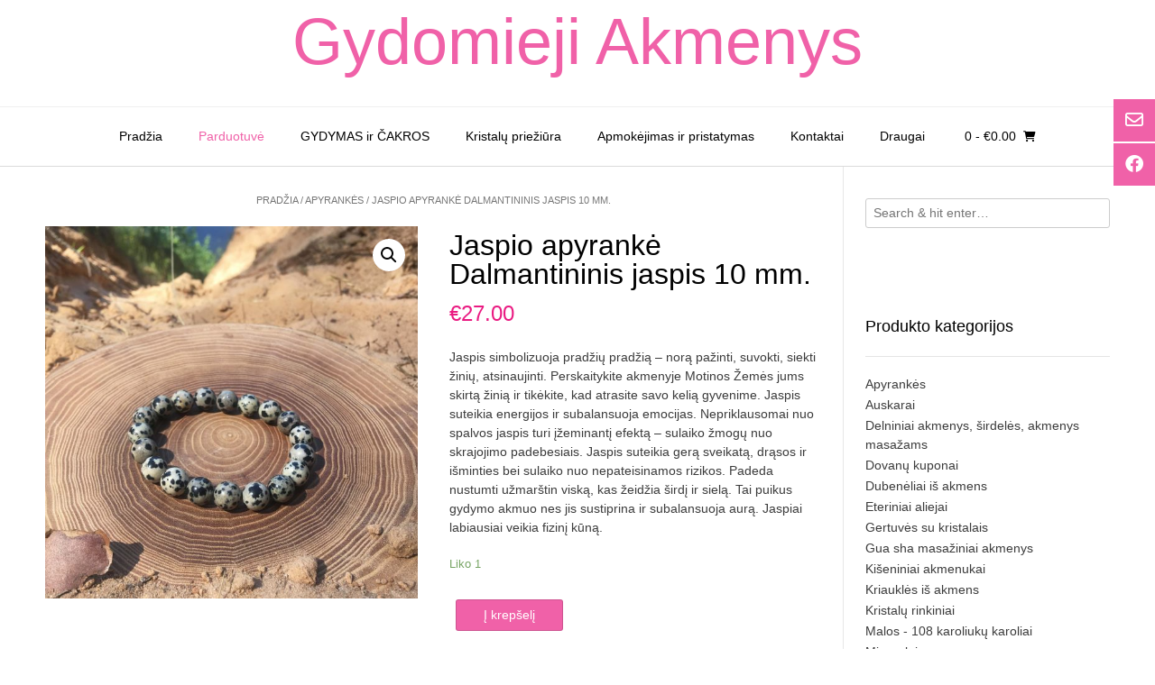

--- FILE ---
content_type: text/html; charset=UTF-8
request_url: https://www.gydomiejiakmenys.lt/produktas/dalmantino-jaspio-apyranke-10-mm/
body_size: 14550
content:
<!DOCTYPE html><!-- Vogue.ORG -->
<html lang="lt-LT">
<head>
<meta charset="UTF-8">
<meta name="viewport" content="width=device-width, initial-scale=1">
<link rel="profile" href="http://gmpg.org/xfn/11">
<meta name='robots' content='index, follow, max-image-preview:large, max-snippet:-1, max-video-preview:-1' />

	<!-- This site is optimized with the Yoast SEO plugin v20.3 - https://yoast.com/wordpress/plugins/seo/ -->
	<title>Jaspio apyrankė Dalmantininis jaspis 10 mm. - Gydomieji Akmenys</title>
	<link rel="canonical" href="https://www.gydomiejiakmenys.lt/produktas/dalmantino-jaspio-apyranke-10-mm/" />
	<meta property="og:locale" content="lt_LT" />
	<meta property="og:type" content="article" />
	<meta property="og:title" content="Jaspio apyrankė Dalmantininis jaspis 10 mm. - Gydomieji Akmenys" />
	<meta property="og:description" content="Jaspis simbolizuoja pradžių pradžią – norą pažinti, suvokti, siekti žinių, atsinaujinti. Perskaitykite akmenyje Motinos Žemės jums skirtą žinią ir tikėkite, kad atrasite savo kelią gyvenime. Jaspis suteikia energijos ir subalansuoja emocijas. Nepriklausomai nuo spalvos jaspis turi įžeminantį efektą – sulaiko žmogų nuo skrajojimo padebesiais. Jaspis suteikia gerą sveikatą, drąsos ir išminties bei sulaiko nuo nepateisinamos rizikos. Padeda nustumti užmarštin viską, kas žeidžia širdį ir sielą. Tai puikus gydymo akmuo nes jis sustiprina ir subalansuoja aurą. Jaspiai labiausiai veikia fizinį kūną." />
	<meta property="og:url" content="https://www.gydomiejiakmenys.lt/produktas/dalmantino-jaspio-apyranke-10-mm/" />
	<meta property="og:site_name" content="Gydomieji Akmenys" />
	<meta property="article:modified_time" content="2024-09-28T12:44:54+00:00" />
	<meta property="og:image" content="https://www.gydomiejiakmenys.lt/wp-content/uploads/2019/06/Dalmantino-jaspio-apyranke-10-mm.jpg" />
	<meta property="og:image:width" content="3024" />
	<meta property="og:image:height" content="3024" />
	<meta property="og:image:type" content="image/jpeg" />
	<meta name="twitter:card" content="summary_large_image" />
	<script type="application/ld+json" class="yoast-schema-graph">{"@context":"https://schema.org","@graph":[{"@type":"WebPage","@id":"https://www.gydomiejiakmenys.lt/produktas/dalmantino-jaspio-apyranke-10-mm/","url":"https://www.gydomiejiakmenys.lt/produktas/dalmantino-jaspio-apyranke-10-mm/","name":"Jaspio apyrankė Dalmantininis jaspis 10 mm. - Gydomieji Akmenys","isPartOf":{"@id":"https://www.gydomiejiakmenys.lt/#website"},"primaryImageOfPage":{"@id":"https://www.gydomiejiakmenys.lt/produktas/dalmantino-jaspio-apyranke-10-mm/#primaryimage"},"image":{"@id":"https://www.gydomiejiakmenys.lt/produktas/dalmantino-jaspio-apyranke-10-mm/#primaryimage"},"thumbnailUrl":"https://www.gydomiejiakmenys.lt/wp-content/uploads/2019/06/Dalmantino-jaspio-apyranke-10-mm.jpg","datePublished":"2019-06-22T16:43:03+00:00","dateModified":"2024-09-28T12:44:54+00:00","breadcrumb":{"@id":"https://www.gydomiejiakmenys.lt/produktas/dalmantino-jaspio-apyranke-10-mm/#breadcrumb"},"inLanguage":"lt-LT","potentialAction":[{"@type":"ReadAction","target":["https://www.gydomiejiakmenys.lt/produktas/dalmantino-jaspio-apyranke-10-mm/"]}]},{"@type":"ImageObject","inLanguage":"lt-LT","@id":"https://www.gydomiejiakmenys.lt/produktas/dalmantino-jaspio-apyranke-10-mm/#primaryimage","url":"https://www.gydomiejiakmenys.lt/wp-content/uploads/2019/06/Dalmantino-jaspio-apyranke-10-mm.jpg","contentUrl":"https://www.gydomiejiakmenys.lt/wp-content/uploads/2019/06/Dalmantino-jaspio-apyranke-10-mm.jpg","width":3024,"height":3024},{"@type":"BreadcrumbList","@id":"https://www.gydomiejiakmenys.lt/produktas/dalmantino-jaspio-apyranke-10-mm/#breadcrumb","itemListElement":[{"@type":"ListItem","position":1,"name":"Home","item":"https://www.gydomiejiakmenys.lt/"},{"@type":"ListItem","position":2,"name":"Parduotuvė","item":"https://www.gydomiejiakmenys.lt/parduotuve/"},{"@type":"ListItem","position":3,"name":"Jaspio apyrankė Dalmantininis jaspis 10 mm."}]},{"@type":"WebSite","@id":"https://www.gydomiejiakmenys.lt/#website","url":"https://www.gydomiejiakmenys.lt/","name":"Gydomieji Akmenys","description":"","potentialAction":[{"@type":"SearchAction","target":{"@type":"EntryPoint","urlTemplate":"https://www.gydomiejiakmenys.lt/?s={search_term_string}"},"query-input":"required name=search_term_string"}],"inLanguage":"lt-LT"}]}</script>
	<!-- / Yoast SEO plugin. -->


<link rel='dns-prefetch' href='//cdnjs.cloudflare.com' />
<link rel="alternate" type="application/rss+xml" title="Gydomieji Akmenys &raquo; Įrašų RSS srautas" href="https://www.gydomiejiakmenys.lt/feed/" />
<link rel="alternate" type="application/rss+xml" title="Gydomieji Akmenys &raquo; Komentarų RSS srautas" href="https://www.gydomiejiakmenys.lt/comments/feed/" />
<script type="text/javascript">
window._wpemojiSettings = {"baseUrl":"https:\/\/s.w.org\/images\/core\/emoji\/14.0.0\/72x72\/","ext":".png","svgUrl":"https:\/\/s.w.org\/images\/core\/emoji\/14.0.0\/svg\/","svgExt":".svg","source":{"concatemoji":"https:\/\/www.gydomiejiakmenys.lt\/wp-includes\/js\/wp-emoji-release.min.js?ver=6.1.1"}};
/*! This file is auto-generated */
!function(e,a,t){var n,r,o,i=a.createElement("canvas"),p=i.getContext&&i.getContext("2d");function s(e,t){var a=String.fromCharCode,e=(p.clearRect(0,0,i.width,i.height),p.fillText(a.apply(this,e),0,0),i.toDataURL());return p.clearRect(0,0,i.width,i.height),p.fillText(a.apply(this,t),0,0),e===i.toDataURL()}function c(e){var t=a.createElement("script");t.src=e,t.defer=t.type="text/javascript",a.getElementsByTagName("head")[0].appendChild(t)}for(o=Array("flag","emoji"),t.supports={everything:!0,everythingExceptFlag:!0},r=0;r<o.length;r++)t.supports[o[r]]=function(e){if(p&&p.fillText)switch(p.textBaseline="top",p.font="600 32px Arial",e){case"flag":return s([127987,65039,8205,9895,65039],[127987,65039,8203,9895,65039])?!1:!s([55356,56826,55356,56819],[55356,56826,8203,55356,56819])&&!s([55356,57332,56128,56423,56128,56418,56128,56421,56128,56430,56128,56423,56128,56447],[55356,57332,8203,56128,56423,8203,56128,56418,8203,56128,56421,8203,56128,56430,8203,56128,56423,8203,56128,56447]);case"emoji":return!s([129777,127995,8205,129778,127999],[129777,127995,8203,129778,127999])}return!1}(o[r]),t.supports.everything=t.supports.everything&&t.supports[o[r]],"flag"!==o[r]&&(t.supports.everythingExceptFlag=t.supports.everythingExceptFlag&&t.supports[o[r]]);t.supports.everythingExceptFlag=t.supports.everythingExceptFlag&&!t.supports.flag,t.DOMReady=!1,t.readyCallback=function(){t.DOMReady=!0},t.supports.everything||(n=function(){t.readyCallback()},a.addEventListener?(a.addEventListener("DOMContentLoaded",n,!1),e.addEventListener("load",n,!1)):(e.attachEvent("onload",n),a.attachEvent("onreadystatechange",function(){"complete"===a.readyState&&t.readyCallback()})),(e=t.source||{}).concatemoji?c(e.concatemoji):e.wpemoji&&e.twemoji&&(c(e.twemoji),c(e.wpemoji)))}(window,document,window._wpemojiSettings);
</script>
<style type="text/css">
img.wp-smiley,
img.emoji {
	display: inline !important;
	border: none !important;
	box-shadow: none !important;
	height: 1em !important;
	width: 1em !important;
	margin: 0 0.07em !important;
	vertical-align: -0.1em !important;
	background: none !important;
	padding: 0 !important;
}
</style>
	<link rel='stylesheet' id='wp-block-library-css' href='https://www.gydomiejiakmenys.lt/wp-includes/css/dist/block-library/style.min.css?ver=6.1.1' type='text/css' media='all' />
<link rel='stylesheet' id='wc-blocks-vendors-style-css' href='https://www.gydomiejiakmenys.lt/wp-content/plugins/woocommerce/packages/woocommerce-blocks/build/wc-blocks-vendors-style.css?ver=9.6.6' type='text/css' media='all' />
<link rel='stylesheet' id='wc-blocks-style-css' href='https://www.gydomiejiakmenys.lt/wp-content/plugins/woocommerce/packages/woocommerce-blocks/build/wc-blocks-style.css?ver=9.6.6' type='text/css' media='all' />
<link rel='stylesheet' id='classic-theme-styles-css' href='https://www.gydomiejiakmenys.lt/wp-includes/css/classic-themes.min.css?ver=1' type='text/css' media='all' />
<style id='global-styles-inline-css' type='text/css'>
body{--wp--preset--color--black: #000000;--wp--preset--color--cyan-bluish-gray: #abb8c3;--wp--preset--color--white: #ffffff;--wp--preset--color--pale-pink: #f78da7;--wp--preset--color--vivid-red: #cf2e2e;--wp--preset--color--luminous-vivid-orange: #ff6900;--wp--preset--color--luminous-vivid-amber: #fcb900;--wp--preset--color--light-green-cyan: #7bdcb5;--wp--preset--color--vivid-green-cyan: #00d084;--wp--preset--color--pale-cyan-blue: #8ed1fc;--wp--preset--color--vivid-cyan-blue: #0693e3;--wp--preset--color--vivid-purple: #9b51e0;--wp--preset--gradient--vivid-cyan-blue-to-vivid-purple: linear-gradient(135deg,rgba(6,147,227,1) 0%,rgb(155,81,224) 100%);--wp--preset--gradient--light-green-cyan-to-vivid-green-cyan: linear-gradient(135deg,rgb(122,220,180) 0%,rgb(0,208,130) 100%);--wp--preset--gradient--luminous-vivid-amber-to-luminous-vivid-orange: linear-gradient(135deg,rgba(252,185,0,1) 0%,rgba(255,105,0,1) 100%);--wp--preset--gradient--luminous-vivid-orange-to-vivid-red: linear-gradient(135deg,rgba(255,105,0,1) 0%,rgb(207,46,46) 100%);--wp--preset--gradient--very-light-gray-to-cyan-bluish-gray: linear-gradient(135deg,rgb(238,238,238) 0%,rgb(169,184,195) 100%);--wp--preset--gradient--cool-to-warm-spectrum: linear-gradient(135deg,rgb(74,234,220) 0%,rgb(151,120,209) 20%,rgb(207,42,186) 40%,rgb(238,44,130) 60%,rgb(251,105,98) 80%,rgb(254,248,76) 100%);--wp--preset--gradient--blush-light-purple: linear-gradient(135deg,rgb(255,206,236) 0%,rgb(152,150,240) 100%);--wp--preset--gradient--blush-bordeaux: linear-gradient(135deg,rgb(254,205,165) 0%,rgb(254,45,45) 50%,rgb(107,0,62) 100%);--wp--preset--gradient--luminous-dusk: linear-gradient(135deg,rgb(255,203,112) 0%,rgb(199,81,192) 50%,rgb(65,88,208) 100%);--wp--preset--gradient--pale-ocean: linear-gradient(135deg,rgb(255,245,203) 0%,rgb(182,227,212) 50%,rgb(51,167,181) 100%);--wp--preset--gradient--electric-grass: linear-gradient(135deg,rgb(202,248,128) 0%,rgb(113,206,126) 100%);--wp--preset--gradient--midnight: linear-gradient(135deg,rgb(2,3,129) 0%,rgb(40,116,252) 100%);--wp--preset--duotone--dark-grayscale: url('#wp-duotone-dark-grayscale');--wp--preset--duotone--grayscale: url('#wp-duotone-grayscale');--wp--preset--duotone--purple-yellow: url('#wp-duotone-purple-yellow');--wp--preset--duotone--blue-red: url('#wp-duotone-blue-red');--wp--preset--duotone--midnight: url('#wp-duotone-midnight');--wp--preset--duotone--magenta-yellow: url('#wp-duotone-magenta-yellow');--wp--preset--duotone--purple-green: url('#wp-duotone-purple-green');--wp--preset--duotone--blue-orange: url('#wp-duotone-blue-orange');--wp--preset--font-size--small: 13px;--wp--preset--font-size--medium: 20px;--wp--preset--font-size--large: 36px;--wp--preset--font-size--x-large: 42px;--wp--preset--spacing--20: 0.44rem;--wp--preset--spacing--30: 0.67rem;--wp--preset--spacing--40: 1rem;--wp--preset--spacing--50: 1.5rem;--wp--preset--spacing--60: 2.25rem;--wp--preset--spacing--70: 3.38rem;--wp--preset--spacing--80: 5.06rem;}:where(.is-layout-flex){gap: 0.5em;}body .is-layout-flow > .alignleft{float: left;margin-inline-start: 0;margin-inline-end: 2em;}body .is-layout-flow > .alignright{float: right;margin-inline-start: 2em;margin-inline-end: 0;}body .is-layout-flow > .aligncenter{margin-left: auto !important;margin-right: auto !important;}body .is-layout-constrained > .alignleft{float: left;margin-inline-start: 0;margin-inline-end: 2em;}body .is-layout-constrained > .alignright{float: right;margin-inline-start: 2em;margin-inline-end: 0;}body .is-layout-constrained > .aligncenter{margin-left: auto !important;margin-right: auto !important;}body .is-layout-constrained > :where(:not(.alignleft):not(.alignright):not(.alignfull)){max-width: var(--wp--style--global--content-size);margin-left: auto !important;margin-right: auto !important;}body .is-layout-constrained > .alignwide{max-width: var(--wp--style--global--wide-size);}body .is-layout-flex{display: flex;}body .is-layout-flex{flex-wrap: wrap;align-items: center;}body .is-layout-flex > *{margin: 0;}:where(.wp-block-columns.is-layout-flex){gap: 2em;}.has-black-color{color: var(--wp--preset--color--black) !important;}.has-cyan-bluish-gray-color{color: var(--wp--preset--color--cyan-bluish-gray) !important;}.has-white-color{color: var(--wp--preset--color--white) !important;}.has-pale-pink-color{color: var(--wp--preset--color--pale-pink) !important;}.has-vivid-red-color{color: var(--wp--preset--color--vivid-red) !important;}.has-luminous-vivid-orange-color{color: var(--wp--preset--color--luminous-vivid-orange) !important;}.has-luminous-vivid-amber-color{color: var(--wp--preset--color--luminous-vivid-amber) !important;}.has-light-green-cyan-color{color: var(--wp--preset--color--light-green-cyan) !important;}.has-vivid-green-cyan-color{color: var(--wp--preset--color--vivid-green-cyan) !important;}.has-pale-cyan-blue-color{color: var(--wp--preset--color--pale-cyan-blue) !important;}.has-vivid-cyan-blue-color{color: var(--wp--preset--color--vivid-cyan-blue) !important;}.has-vivid-purple-color{color: var(--wp--preset--color--vivid-purple) !important;}.has-black-background-color{background-color: var(--wp--preset--color--black) !important;}.has-cyan-bluish-gray-background-color{background-color: var(--wp--preset--color--cyan-bluish-gray) !important;}.has-white-background-color{background-color: var(--wp--preset--color--white) !important;}.has-pale-pink-background-color{background-color: var(--wp--preset--color--pale-pink) !important;}.has-vivid-red-background-color{background-color: var(--wp--preset--color--vivid-red) !important;}.has-luminous-vivid-orange-background-color{background-color: var(--wp--preset--color--luminous-vivid-orange) !important;}.has-luminous-vivid-amber-background-color{background-color: var(--wp--preset--color--luminous-vivid-amber) !important;}.has-light-green-cyan-background-color{background-color: var(--wp--preset--color--light-green-cyan) !important;}.has-vivid-green-cyan-background-color{background-color: var(--wp--preset--color--vivid-green-cyan) !important;}.has-pale-cyan-blue-background-color{background-color: var(--wp--preset--color--pale-cyan-blue) !important;}.has-vivid-cyan-blue-background-color{background-color: var(--wp--preset--color--vivid-cyan-blue) !important;}.has-vivid-purple-background-color{background-color: var(--wp--preset--color--vivid-purple) !important;}.has-black-border-color{border-color: var(--wp--preset--color--black) !important;}.has-cyan-bluish-gray-border-color{border-color: var(--wp--preset--color--cyan-bluish-gray) !important;}.has-white-border-color{border-color: var(--wp--preset--color--white) !important;}.has-pale-pink-border-color{border-color: var(--wp--preset--color--pale-pink) !important;}.has-vivid-red-border-color{border-color: var(--wp--preset--color--vivid-red) !important;}.has-luminous-vivid-orange-border-color{border-color: var(--wp--preset--color--luminous-vivid-orange) !important;}.has-luminous-vivid-amber-border-color{border-color: var(--wp--preset--color--luminous-vivid-amber) !important;}.has-light-green-cyan-border-color{border-color: var(--wp--preset--color--light-green-cyan) !important;}.has-vivid-green-cyan-border-color{border-color: var(--wp--preset--color--vivid-green-cyan) !important;}.has-pale-cyan-blue-border-color{border-color: var(--wp--preset--color--pale-cyan-blue) !important;}.has-vivid-cyan-blue-border-color{border-color: var(--wp--preset--color--vivid-cyan-blue) !important;}.has-vivid-purple-border-color{border-color: var(--wp--preset--color--vivid-purple) !important;}.has-vivid-cyan-blue-to-vivid-purple-gradient-background{background: var(--wp--preset--gradient--vivid-cyan-blue-to-vivid-purple) !important;}.has-light-green-cyan-to-vivid-green-cyan-gradient-background{background: var(--wp--preset--gradient--light-green-cyan-to-vivid-green-cyan) !important;}.has-luminous-vivid-amber-to-luminous-vivid-orange-gradient-background{background: var(--wp--preset--gradient--luminous-vivid-amber-to-luminous-vivid-orange) !important;}.has-luminous-vivid-orange-to-vivid-red-gradient-background{background: var(--wp--preset--gradient--luminous-vivid-orange-to-vivid-red) !important;}.has-very-light-gray-to-cyan-bluish-gray-gradient-background{background: var(--wp--preset--gradient--very-light-gray-to-cyan-bluish-gray) !important;}.has-cool-to-warm-spectrum-gradient-background{background: var(--wp--preset--gradient--cool-to-warm-spectrum) !important;}.has-blush-light-purple-gradient-background{background: var(--wp--preset--gradient--blush-light-purple) !important;}.has-blush-bordeaux-gradient-background{background: var(--wp--preset--gradient--blush-bordeaux) !important;}.has-luminous-dusk-gradient-background{background: var(--wp--preset--gradient--luminous-dusk) !important;}.has-pale-ocean-gradient-background{background: var(--wp--preset--gradient--pale-ocean) !important;}.has-electric-grass-gradient-background{background: var(--wp--preset--gradient--electric-grass) !important;}.has-midnight-gradient-background{background: var(--wp--preset--gradient--midnight) !important;}.has-small-font-size{font-size: var(--wp--preset--font-size--small) !important;}.has-medium-font-size{font-size: var(--wp--preset--font-size--medium) !important;}.has-large-font-size{font-size: var(--wp--preset--font-size--large) !important;}.has-x-large-font-size{font-size: var(--wp--preset--font-size--x-large) !important;}
.wp-block-navigation a:where(:not(.wp-element-button)){color: inherit;}
:where(.wp-block-columns.is-layout-flex){gap: 2em;}
.wp-block-pullquote{font-size: 1.5em;line-height: 1.6;}
</style>
<link rel='stylesheet' id='contact-form-7-css' href='https://www.gydomiejiakmenys.lt/wp-content/plugins/contact-form-7/includes/css/styles.css?ver=5.7.4' type='text/css' media='all' />
<link rel='stylesheet' id='paysera-select-2-css-css' href='https://www.gydomiejiakmenys.lt/wp-content/plugins/woo-payment-gateway-paysera/assets/css/select2.min.css?ver=6.1.1' type='text/css' media='all' />
<link rel='stylesheet' id='photoswipe-css' href='https://www.gydomiejiakmenys.lt/wp-content/plugins/woocommerce/assets/css/photoswipe/photoswipe.min.css?ver=7.5.1' type='text/css' media='all' />
<link rel='stylesheet' id='photoswipe-default-skin-css' href='https://www.gydomiejiakmenys.lt/wp-content/plugins/woocommerce/assets/css/photoswipe/default-skin/default-skin.min.css?ver=7.5.1' type='text/css' media='all' />
<link rel='stylesheet' id='woocommerce-layout-css' href='https://www.gydomiejiakmenys.lt/wp-content/plugins/woocommerce/assets/css/woocommerce-layout.css?ver=7.5.1' type='text/css' media='all' />
<style id='woocommerce-layout-inline-css' type='text/css'>

	.infinite-scroll .woocommerce-pagination {
		display: none;
	}
</style>
<link rel='stylesheet' id='woocommerce-smallscreen-css' href='https://www.gydomiejiakmenys.lt/wp-content/plugins/woocommerce/assets/css/woocommerce-smallscreen.css?ver=7.5.1' type='text/css' media='only screen and (max-width: 768px)' />
<link rel='stylesheet' id='woocommerce-general-css' href='https://www.gydomiejiakmenys.lt/wp-content/plugins/woocommerce/assets/css/woocommerce.css?ver=7.5.1' type='text/css' media='all' />
<style id='woocommerce-inline-inline-css' type='text/css'>
.woocommerce form .form-row .required { visibility: visible; }
</style>
<link rel='stylesheet' id='select2css-css' href='//cdnjs.cloudflare.com/ajax/libs/select2/4.0.7/css/select2.css?ver=1.0' type='text/css' media='all' />
<link rel='stylesheet' id='vogue-font-awesome-css' href='https://www.gydomiejiakmenys.lt/wp-content/themes/vogue/includes/font-awesome/css/all.min.css?ver=6.0.0' type='text/css' media='all' />
<link rel='stylesheet' id='vogue-style-css' href='https://www.gydomiejiakmenys.lt/wp-content/themes/vogue/style.css?ver=1.4.74' type='text/css' media='all' />
<link rel='stylesheet' id='vogue-header-style-css' href='https://www.gydomiejiakmenys.lt/wp-content/themes/vogue/templates/css/header-one.css?ver=1.4.74' type='text/css' media='all' />
<link rel='stylesheet' id='vogue-standard-woocommerce-style-css' href='https://www.gydomiejiakmenys.lt/wp-content/themes/vogue/templates/css/woocommerce-standard-style.css?ver=1.4.74' type='text/css' media='all' />
<link rel='stylesheet' id='vogue-footer-style-css' href='https://www.gydomiejiakmenys.lt/wp-content/themes/vogue/templates/css/footer-social.css?ver=1.4.74' type='text/css' media='all' />
<link rel='stylesheet' id='newsletter-css' href='https://www.gydomiejiakmenys.lt/wp-content/plugins/newsletter/style.css?ver=7.6.8' type='text/css' media='all' />
<script type='text/javascript' src='https://www.gydomiejiakmenys.lt/wp-includes/js/jquery/jquery.min.js?ver=3.6.1' id='jquery-core-js'></script>
<script type='text/javascript' src='https://www.gydomiejiakmenys.lt/wp-includes/js/jquery/jquery-migrate.min.js?ver=3.3.2' id='jquery-migrate-js'></script>
<script type='text/javascript' src='https://www.gydomiejiakmenys.lt/wp-content/plugins/woo-payment-gateway-paysera/assets/js/select2.min.js?ver=6.1.1' id='paysera-select-2-js-js'></script>
<script type='text/javascript' src='https://www.gydomiejiakmenys.lt/wp-content/plugins/woo-payment-gateway-paysera/assets/js/delivery/frontend.js?ver=6.1.1' id='paysera-delivery-frontend-js-js'></script>
<link rel="https://api.w.org/" href="https://www.gydomiejiakmenys.lt/wp-json/" /><link rel="alternate" type="application/json" href="https://www.gydomiejiakmenys.lt/wp-json/wp/v2/product/4747" /><link rel="EditURI" type="application/rsd+xml" title="RSD" href="https://www.gydomiejiakmenys.lt/xmlrpc.php?rsd" />
<link rel="wlwmanifest" type="application/wlwmanifest+xml" href="https://www.gydomiejiakmenys.lt/wp-includes/wlwmanifest.xml" />
<link rel='shortlink' href='https://www.gydomiejiakmenys.lt/?p=4747' />
<link rel="alternate" type="application/json+oembed" href="https://www.gydomiejiakmenys.lt/wp-json/oembed/1.0/embed?url=https%3A%2F%2Fwww.gydomiejiakmenys.lt%2Fproduktas%2Fdalmantino-jaspio-apyranke-10-mm%2F" />
<link rel="alternate" type="text/xml+oembed" href="https://www.gydomiejiakmenys.lt/wp-json/oembed/1.0/embed?url=https%3A%2F%2Fwww.gydomiejiakmenys.lt%2Fproduktas%2Fdalmantino-jaspio-apyranke-10-mm%2F&#038;format=xml" />
<meta name="verify-paysera" content="b3348a029ef98282ea8ee391aa39af7b">	<noscript><style>.woocommerce-product-gallery{ opacity: 1 !important; }</style></noscript>
	<link rel="icon" href="https://www.gydomiejiakmenys.lt/wp-content/uploads/2021/12/cropped-121959477_3591341210921351_4015452370034070613_n-32x32.png" sizes="32x32" />
<link rel="icon" href="https://www.gydomiejiakmenys.lt/wp-content/uploads/2021/12/cropped-121959477_3591341210921351_4015452370034070613_n-192x192.png" sizes="192x192" />
<link rel="apple-touch-icon" href="https://www.gydomiejiakmenys.lt/wp-content/uploads/2021/12/cropped-121959477_3591341210921351_4015452370034070613_n-180x180.png" />
<meta name="msapplication-TileImage" content="https://www.gydomiejiakmenys.lt/wp-content/uploads/2021/12/cropped-121959477_3591341210921351_4015452370034070613_n-270x270.png" />
<style id="kirki-inline-styles"></style></head>
<body class="product-template-default single single-product postid-4747 theme-vogue woocommerce woocommerce-page woocommerce-no-js">
<svg xmlns="http://www.w3.org/2000/svg" viewBox="0 0 0 0" width="0" height="0" focusable="false" role="none" style="visibility: hidden; position: absolute; left: -9999px; overflow: hidden;" ><defs><filter id="wp-duotone-dark-grayscale"><feColorMatrix color-interpolation-filters="sRGB" type="matrix" values=" .299 .587 .114 0 0 .299 .587 .114 0 0 .299 .587 .114 0 0 .299 .587 .114 0 0 " /><feComponentTransfer color-interpolation-filters="sRGB" ><feFuncR type="table" tableValues="0 0.49803921568627" /><feFuncG type="table" tableValues="0 0.49803921568627" /><feFuncB type="table" tableValues="0 0.49803921568627" /><feFuncA type="table" tableValues="1 1" /></feComponentTransfer><feComposite in2="SourceGraphic" operator="in" /></filter></defs></svg><svg xmlns="http://www.w3.org/2000/svg" viewBox="0 0 0 0" width="0" height="0" focusable="false" role="none" style="visibility: hidden; position: absolute; left: -9999px; overflow: hidden;" ><defs><filter id="wp-duotone-grayscale"><feColorMatrix color-interpolation-filters="sRGB" type="matrix" values=" .299 .587 .114 0 0 .299 .587 .114 0 0 .299 .587 .114 0 0 .299 .587 .114 0 0 " /><feComponentTransfer color-interpolation-filters="sRGB" ><feFuncR type="table" tableValues="0 1" /><feFuncG type="table" tableValues="0 1" /><feFuncB type="table" tableValues="0 1" /><feFuncA type="table" tableValues="1 1" /></feComponentTransfer><feComposite in2="SourceGraphic" operator="in" /></filter></defs></svg><svg xmlns="http://www.w3.org/2000/svg" viewBox="0 0 0 0" width="0" height="0" focusable="false" role="none" style="visibility: hidden; position: absolute; left: -9999px; overflow: hidden;" ><defs><filter id="wp-duotone-purple-yellow"><feColorMatrix color-interpolation-filters="sRGB" type="matrix" values=" .299 .587 .114 0 0 .299 .587 .114 0 0 .299 .587 .114 0 0 .299 .587 .114 0 0 " /><feComponentTransfer color-interpolation-filters="sRGB" ><feFuncR type="table" tableValues="0.54901960784314 0.98823529411765" /><feFuncG type="table" tableValues="0 1" /><feFuncB type="table" tableValues="0.71764705882353 0.25490196078431" /><feFuncA type="table" tableValues="1 1" /></feComponentTransfer><feComposite in2="SourceGraphic" operator="in" /></filter></defs></svg><svg xmlns="http://www.w3.org/2000/svg" viewBox="0 0 0 0" width="0" height="0" focusable="false" role="none" style="visibility: hidden; position: absolute; left: -9999px; overflow: hidden;" ><defs><filter id="wp-duotone-blue-red"><feColorMatrix color-interpolation-filters="sRGB" type="matrix" values=" .299 .587 .114 0 0 .299 .587 .114 0 0 .299 .587 .114 0 0 .299 .587 .114 0 0 " /><feComponentTransfer color-interpolation-filters="sRGB" ><feFuncR type="table" tableValues="0 1" /><feFuncG type="table" tableValues="0 0.27843137254902" /><feFuncB type="table" tableValues="0.5921568627451 0.27843137254902" /><feFuncA type="table" tableValues="1 1" /></feComponentTransfer><feComposite in2="SourceGraphic" operator="in" /></filter></defs></svg><svg xmlns="http://www.w3.org/2000/svg" viewBox="0 0 0 0" width="0" height="0" focusable="false" role="none" style="visibility: hidden; position: absolute; left: -9999px; overflow: hidden;" ><defs><filter id="wp-duotone-midnight"><feColorMatrix color-interpolation-filters="sRGB" type="matrix" values=" .299 .587 .114 0 0 .299 .587 .114 0 0 .299 .587 .114 0 0 .299 .587 .114 0 0 " /><feComponentTransfer color-interpolation-filters="sRGB" ><feFuncR type="table" tableValues="0 0" /><feFuncG type="table" tableValues="0 0.64705882352941" /><feFuncB type="table" tableValues="0 1" /><feFuncA type="table" tableValues="1 1" /></feComponentTransfer><feComposite in2="SourceGraphic" operator="in" /></filter></defs></svg><svg xmlns="http://www.w3.org/2000/svg" viewBox="0 0 0 0" width="0" height="0" focusable="false" role="none" style="visibility: hidden; position: absolute; left: -9999px; overflow: hidden;" ><defs><filter id="wp-duotone-magenta-yellow"><feColorMatrix color-interpolation-filters="sRGB" type="matrix" values=" .299 .587 .114 0 0 .299 .587 .114 0 0 .299 .587 .114 0 0 .299 .587 .114 0 0 " /><feComponentTransfer color-interpolation-filters="sRGB" ><feFuncR type="table" tableValues="0.78039215686275 1" /><feFuncG type="table" tableValues="0 0.94901960784314" /><feFuncB type="table" tableValues="0.35294117647059 0.47058823529412" /><feFuncA type="table" tableValues="1 1" /></feComponentTransfer><feComposite in2="SourceGraphic" operator="in" /></filter></defs></svg><svg xmlns="http://www.w3.org/2000/svg" viewBox="0 0 0 0" width="0" height="0" focusable="false" role="none" style="visibility: hidden; position: absolute; left: -9999px; overflow: hidden;" ><defs><filter id="wp-duotone-purple-green"><feColorMatrix color-interpolation-filters="sRGB" type="matrix" values=" .299 .587 .114 0 0 .299 .587 .114 0 0 .299 .587 .114 0 0 .299 .587 .114 0 0 " /><feComponentTransfer color-interpolation-filters="sRGB" ><feFuncR type="table" tableValues="0.65098039215686 0.40392156862745" /><feFuncG type="table" tableValues="0 1" /><feFuncB type="table" tableValues="0.44705882352941 0.4" /><feFuncA type="table" tableValues="1 1" /></feComponentTransfer><feComposite in2="SourceGraphic" operator="in" /></filter></defs></svg><svg xmlns="http://www.w3.org/2000/svg" viewBox="0 0 0 0" width="0" height="0" focusable="false" role="none" style="visibility: hidden; position: absolute; left: -9999px; overflow: hidden;" ><defs><filter id="wp-duotone-blue-orange"><feColorMatrix color-interpolation-filters="sRGB" type="matrix" values=" .299 .587 .114 0 0 .299 .587 .114 0 0 .299 .587 .114 0 0 .299 .587 .114 0 0 " /><feComponentTransfer color-interpolation-filters="sRGB" ><feFuncR type="table" tableValues="0.098039215686275 1" /><feFuncG type="table" tableValues="0 0.66274509803922" /><feFuncB type="table" tableValues="0.84705882352941 0.41960784313725" /><feFuncA type="table" tableValues="1 1" /></feComponentTransfer><feComposite in2="SourceGraphic" operator="in" /></filter></defs></svg>	<div class="side-aligned-social hide-side-social">
		<a href="mailto:%6a%75%72%61t%65&#046;&#103;%6c%69a&#117;d&#101;&#108;%79t%65&#064;gmai&#108;&#046;&#099;&#111;%6d" title="Send Us an Email" class="header-social-icon social-email"><i class="far fa-envelope"></i></a><a href="https://www.facebook.com/gydomiejiakmenys/" target="_blank" title="Find Us on Facebook" class="header-social-icon social-facebook" rel="noopener"><i class="fab fa-facebook"></i></a>	</div>
<div id="page" class="hfeed site vogue-no-slider">

<a class="skip-link screen-reader-text" href="#site-content">Skip to content</a>

	
		
			
		
<header id="masthead" class="site-header site-header-one">
	
		
		
	<div class="site-container">
		
		<div class="site-branding">
			
					        <h1 class="site-title"><a href="https://www.gydomiejiakmenys.lt/" title="Gydomieji Akmenys">Gydomieji Akmenys</a></h1>
		        <h2 class="site-description"></h2>
		    			
		</div><!-- .site-branding -->
		
	</div>
	
						<nav id="site-navigation" class="main-navigation vogue-mobile-nav-skin-dark" role="navigation">
				<button class="header-menu-button"><i class="fas fa-bars"></i><span>menu</span></button>
				<div id="main-menu" class="main-menu-container">
					<div class="main-menu-inner">
						<button class="main-menu-close"><i class="fas fa-angle-right"></i><i class="fas fa-angle-left"></i></button>
						<div class="menu-main-menu-container"><ul id="primary-menu" class="menu"><li id="menu-item-2394" class="menu-item menu-item-type-post_type menu-item-object-page menu-item-home menu-item-2394"><a href="https://www.gydomiejiakmenys.lt/">Pradžia</a></li>
<li id="menu-item-2393" class="menu-item menu-item-type-post_type menu-item-object-page current_page_parent menu-item-2393"><a href="https://www.gydomiejiakmenys.lt/parduotuve/">Parduotuvė</a></li>
<li id="menu-item-2391" class="menu-item menu-item-type-post_type menu-item-object-page menu-item-2391"><a href="https://www.gydomiejiakmenys.lt/ligugydymasakmenimis/">GYDYMAS ir ČAKROS</a></li>
<li id="menu-item-2388" class="menu-item menu-item-type-post_type menu-item-object-page menu-item-2388"><a href="https://www.gydomiejiakmenys.lt/kristalu-prieziura/">Kristalų priežiūra</a></li>
<li id="menu-item-2392" class="menu-item menu-item-type-post_type menu-item-object-page menu-item-2392"><a href="https://www.gydomiejiakmenys.lt/apmokejimas-ir-pristatymas/">Apmokėjimas ir pristatymas</a></li>
<li id="menu-item-2390" class="menu-item menu-item-type-post_type menu-item-object-page menu-item-2390"><a href="https://www.gydomiejiakmenys.lt/kontaktai/">Kontaktai</a></li>
<li id="menu-item-2385" class="menu-item menu-item-type-post_type menu-item-object-page menu-item-2385"><a href="https://www.gydomiejiakmenys.lt/?page_id=1318">Draugai</a></li>
</ul></div>						
													<div class="header-cart">
								
								<a class="header-cart-contents" href="https://www.gydomiejiakmenys.lt/krepselis/" title="View your shopping cart">
									<span class="header-cart-amount">
										0<span> - &euro;0.00</span>
									</span>
									<span class="header-cart-checkout ">
										<i class="fas fa-shopping-cart"></i>
									</span>
								</a>
								
							</div>
											</div>
				</div>
			</nav><!-- #site-navigation -->
					
</header><!-- #masthead -->		
		
	
	
	<div id="site-content" class="site-container content-container content-has-sidebar title-bar-centered">

	<div id="primary" class="content-area"><main id="main" class="site-main" role="main"><nav class="woocommerce-breadcrumb"><a href="https://www.gydomiejiakmenys.lt">Pradžia</a>&nbsp;&#47;&nbsp;<a href="https://www.gydomiejiakmenys.lt/produkto-kategorija/apyrankes/">Apyrankės</a>&nbsp;&#47;&nbsp;Jaspio apyrankė Dalmantininis jaspis 10 mm.</nav>
					
			<div class="woocommerce-notices-wrapper"></div><div id="product-4747" class="product type-product post-4747 status-publish first instock product_cat-apyrankes product_tag-jaspis has-post-thumbnail taxable shipping-taxable purchasable product-type-simple">

	<div class="woocommerce-product-gallery woocommerce-product-gallery--with-images woocommerce-product-gallery--columns-4 images" data-columns="4" style="opacity: 0; transition: opacity .25s ease-in-out;">
	<figure class="woocommerce-product-gallery__wrapper">
		<div data-thumb="https://www.gydomiejiakmenys.lt/wp-content/uploads/2019/06/Dalmantino-jaspio-apyranke-10-mm-100x100.jpg" data-thumb-alt="" class="woocommerce-product-gallery__image"><a href="https://www.gydomiejiakmenys.lt/wp-content/uploads/2019/06/Dalmantino-jaspio-apyranke-10-mm.jpg"><img width="600" height="600" src="https://www.gydomiejiakmenys.lt/wp-content/uploads/2019/06/Dalmantino-jaspio-apyranke-10-mm.jpg" class="wp-post-image" alt="" decoding="async" loading="lazy" title="Dalmantino jaspio apyranke 10 mm" data-caption="" data-src="https://www.gydomiejiakmenys.lt/wp-content/uploads/2019/06/Dalmantino-jaspio-apyranke-10-mm.jpg" data-large_image="https://www.gydomiejiakmenys.lt/wp-content/uploads/2019/06/Dalmantino-jaspio-apyranke-10-mm.jpg" data-large_image_width="3024" data-large_image_height="3024" srcset="https://www.gydomiejiakmenys.lt/wp-content/uploads/2019/06/Dalmantino-jaspio-apyranke-10-mm.jpg 3024w, https://www.gydomiejiakmenys.lt/wp-content/uploads/2019/06/Dalmantino-jaspio-apyranke-10-mm-150x150.jpg 150w, https://www.gydomiejiakmenys.lt/wp-content/uploads/2019/06/Dalmantino-jaspio-apyranke-10-mm-300x300.jpg 300w, https://www.gydomiejiakmenys.lt/wp-content/uploads/2019/06/Dalmantino-jaspio-apyranke-10-mm-768x768.jpg 768w, https://www.gydomiejiakmenys.lt/wp-content/uploads/2019/06/Dalmantino-jaspio-apyranke-10-mm-1024x1024.jpg 1024w, https://www.gydomiejiakmenys.lt/wp-content/uploads/2019/06/Dalmantino-jaspio-apyranke-10-mm-600x600.jpg 600w, https://www.gydomiejiakmenys.lt/wp-content/uploads/2019/06/Dalmantino-jaspio-apyranke-10-mm-100x100.jpg 100w" sizes="(max-width: 600px) 100vw, 600px" /></a></div>	</figure>
</div>

	<div class="summary entry-summary">
		<h1 class="product_title entry-title">Jaspio apyrankė Dalmantininis jaspis 10 mm.</h1><p class="price"><span class="woocommerce-Price-amount amount"><bdi><span class="woocommerce-Price-currencySymbol">&euro;</span>27.00</bdi></span></p>
<div class="woocommerce-product-details__short-description">
	<p>Jaspis simbolizuoja pradžių pradžią – norą pažinti, suvokti, siekti žinių, atsinaujinti. Perskaitykite akmenyje Motinos Žemės jums skirtą žinią ir tikėkite, kad atrasite savo kelią gyvenime. Jaspis suteikia energijos ir subalansuoja emocijas. Nepriklausomai nuo spalvos jaspis turi įžeminantį efektą – sulaiko žmogų nuo skrajojimo padebesiais. Jaspis suteikia gerą sveikatą, drąsos ir išminties bei sulaiko nuo nepateisinamos rizikos. Padeda nustumti užmarštin viską, kas žeidžia širdį ir sielą. Tai puikus gydymo akmuo nes jis sustiprina ir subalansuoja aurą. Jaspiai labiausiai veikia fizinį kūną.</p>
</div>
<p class="stock in-stock">Liko 1</p>

	
	<form class="cart" action="https://www.gydomiejiakmenys.lt/produktas/dalmantino-jaspio-apyranke-10-mm/" method="post" enctype='multipart/form-data'>
		
		<div class="quantity">
		<label class="screen-reader-text" for="quantity_6974e08780dd5">produkto kiekis: Jaspio apyrankė Dalmantininis jaspis 10 mm.</label>
	<input
		type="hidden"
				id="quantity_6974e08780dd5"
		class="input-text qty text"
		name="quantity"
		value="1"
		title="Kiekis"
		size="4"
		min="1"
		max="1"
					step="1"
			placeholder=""
			inputmode="numeric"
			autocomplete="off"
			/>
	</div>

		<button type="submit" name="add-to-cart" value="4747" class="single_add_to_cart_button button alt wp-element-button">Į krepšelį</button>

			</form>

	
<div class="product_meta">

	
	
	<span class="posted_in">Kategorija: <a href="https://www.gydomiejiakmenys.lt/produkto-kategorija/apyrankes/" rel="tag">Apyrankės</a></span>
	<span class="tagged_as">Žyma: <a href="https://www.gydomiejiakmenys.lt/produkto-zyma/jaspis/" rel="tag">Jaspis</a></span>
	
</div>
	</div>

	
	<section class="related products">

					<h2>Panašūs produktai</h2>
				
		<ul class="products columns-4">

			
					<li class="product type-product post-71 status-publish first instock product_cat-apyrankes product_tag-rodochrozitas has-post-thumbnail taxable shipping-taxable purchasable product-type-simple">
	<a href="https://www.gydomiejiakmenys.lt/produktas/rodochrozito-apyranke-2/" class="woocommerce-LoopProduct-link woocommerce-loop-product__link"><img width="300" height="300" src="https://www.gydomiejiakmenys.lt/wp-content/uploads/2017/04/Rodochrozitas-skaldele-600x600-300x300.jpg" class="attachment-woocommerce_thumbnail size-woocommerce_thumbnail" alt="" decoding="async" loading="lazy" srcset="https://www.gydomiejiakmenys.lt/wp-content/uploads/2017/04/Rodochrozitas-skaldele-600x600-300x300.jpg 300w, https://www.gydomiejiakmenys.lt/wp-content/uploads/2017/04/Rodochrozitas-skaldele-600x600-100x100.jpg 100w, https://www.gydomiejiakmenys.lt/wp-content/uploads/2017/04/Rodochrozitas-skaldele-600x600.jpg 600w, https://www.gydomiejiakmenys.lt/wp-content/uploads/2017/04/Rodochrozitas-skaldele-600x600-150x150.jpg 150w" sizes="(max-width: 300px) 100vw, 300px" /><h2 class="woocommerce-loop-product__title">Rodochrozito apyrankė</h2>
	<span class="price"><span class="woocommerce-Price-amount amount"><bdi><span class="woocommerce-Price-currencySymbol">&euro;</span>55.00</bdi></span></span>
</a><a href="?add-to-cart=71" data-quantity="1" class="button wp-element-button product_type_simple add_to_cart_button ajax_add_to_cart" data-product_id="71" data-product_sku="" aria-label="Įdėti į krešelį: &ldquo;Rodochrozito apyrankė&rdquo;" rel="nofollow">Į krepšelį</a></li>

			
					<li class="product type-product post-109 status-publish instock product_cat-apyrankes product_tag-chrizokola has-post-thumbnail taxable shipping-taxable purchasable product-type-simple">
	<a href="https://www.gydomiejiakmenys.lt/produktas/chrizokolos-apyranke/" class="woocommerce-LoopProduct-link woocommerce-loop-product__link"><img width="300" height="300" src="https://www.gydomiejiakmenys.lt/wp-content/uploads/2017/04/Chrizokola-1-600x600-300x300.jpg" class="attachment-woocommerce_thumbnail size-woocommerce_thumbnail" alt="" decoding="async" loading="lazy" srcset="https://www.gydomiejiakmenys.lt/wp-content/uploads/2017/04/Chrizokola-1-600x600-300x300.jpg 300w, https://www.gydomiejiakmenys.lt/wp-content/uploads/2017/04/Chrizokola-1-600x600-100x100.jpg 100w, https://www.gydomiejiakmenys.lt/wp-content/uploads/2017/04/Chrizokola-1-600x600.jpg 600w, https://www.gydomiejiakmenys.lt/wp-content/uploads/2017/04/Chrizokola-1-600x600-150x150.jpg 150w" sizes="(max-width: 300px) 100vw, 300px" /><h2 class="woocommerce-loop-product__title">Chrizokolos apyrankė 10 mm</h2>
	<span class="price"><span class="woocommerce-Price-amount amount"><bdi><span class="woocommerce-Price-currencySymbol">&euro;</span>115.00</bdi></span></span>
</a><a href="?add-to-cart=109" data-quantity="1" class="button wp-element-button product_type_simple add_to_cart_button ajax_add_to_cart" data-product_id="109" data-product_sku="" aria-label="Įdėti į krešelį: &ldquo;Chrizokolos apyrankė 10 mm&rdquo;" rel="nofollow">Į krepšelį</a></li>

			
					<li class="product type-product post-89 status-publish instock product_cat-apyrankes product_tag-lepidolitas has-post-thumbnail taxable shipping-taxable purchasable product-type-simple">
	<a href="https://www.gydomiejiakmenys.lt/produktas/lepidolito-apyranke/" class="woocommerce-LoopProduct-link woocommerce-loop-product__link"><img width="300" height="300" src="https://www.gydomiejiakmenys.lt/wp-content/uploads/2017/04/Lepidolitas-600x600-300x300.jpg" class="attachment-woocommerce_thumbnail size-woocommerce_thumbnail" alt="" decoding="async" loading="lazy" srcset="https://www.gydomiejiakmenys.lt/wp-content/uploads/2017/04/Lepidolitas-600x600-300x300.jpg 300w, https://www.gydomiejiakmenys.lt/wp-content/uploads/2017/04/Lepidolitas-600x600-100x100.jpg 100w, https://www.gydomiejiakmenys.lt/wp-content/uploads/2017/04/Lepidolitas-600x600.jpg 600w, https://www.gydomiejiakmenys.lt/wp-content/uploads/2017/04/Lepidolitas-600x600-150x150.jpg 150w" sizes="(max-width: 300px) 100vw, 300px" /><h2 class="woocommerce-loop-product__title">Lepidolito apyrankė</h2>
	<span class="price"><span class="woocommerce-Price-amount amount"><bdi><span class="woocommerce-Price-currencySymbol">&euro;</span>25.00</bdi></span></span>
</a><a href="?add-to-cart=89" data-quantity="1" class="button wp-element-button product_type_simple add_to_cart_button ajax_add_to_cart" data-product_id="89" data-product_sku="" aria-label="Įdėti į krešelį: &ldquo;Lepidolito apyrankė&rdquo;" rel="nofollow">Į krepšelį</a></li>

			
					<li class="product type-product post-97 status-publish last outofstock product_cat-apyrankes product_tag-ametistas product_tag-kalnu-kristolas has-post-thumbnail taxable shipping-taxable purchasable product-type-simple">
	<a href="https://www.gydomiejiakmenys.lt/produktas/kalnu-kristolo-ir-ametisto-apyranke/" class="woocommerce-LoopProduct-link woocommerce-loop-product__link"><img width="300" height="300" src="https://www.gydomiejiakmenys.lt/wp-content/uploads/2017/04/KalnÅ³-kriÅ¡tolas-ir-ametistas-600x600-300x300.jpg" class="attachment-woocommerce_thumbnail size-woocommerce_thumbnail" alt="" decoding="async" loading="lazy" srcset="https://www.gydomiejiakmenys.lt/wp-content/uploads/2017/04/KalnÅ³-kriÅ¡tolas-ir-ametistas-600x600-300x300.jpg 300w, https://www.gydomiejiakmenys.lt/wp-content/uploads/2017/04/KalnÅ³-kriÅ¡tolas-ir-ametistas-600x600-100x100.jpg 100w, https://www.gydomiejiakmenys.lt/wp-content/uploads/2017/04/KalnÅ³-kriÅ¡tolas-ir-ametistas-600x600.jpg 600w, https://www.gydomiejiakmenys.lt/wp-content/uploads/2017/04/KalnÅ³-kriÅ¡tolas-ir-ametistas-600x600-150x150.jpg 150w" sizes="(max-width: 300px) 100vw, 300px" /><h2 class="woocommerce-loop-product__title">Kalnų krištolo ir ametisto apyrankė</h2>
	<span class="price"><span class="woocommerce-Price-amount amount"><bdi><span class="woocommerce-Price-currencySymbol">&euro;</span>22.00</bdi></span></span>
</a><a href="https://www.gydomiejiakmenys.lt/produktas/kalnu-kristolo-ir-ametisto-apyranke/" data-quantity="1" class="button wp-element-button product_type_simple" data-product_id="97" data-product_sku="" aria-label="Daugiau informacijos apie &ldquo;Kalnų krištolo ir ametisto apyrankė&rdquo;" rel="nofollow">Daugiau</a></li>

			
		</ul>

	</section>
	</div>


		
	</main></div>
	
<div id="secondary" class="widget-area" role="complementary">
	<aside id="search-4" class="widget widget_search"><form role="search" method="get" class="search-form" action="https://www.gydomiejiakmenys.lt/">
	<label>
		<input type="search" class="search-field" placeholder="Search &amp; hit enter&hellip;" value="" name="s" />
	</label>
	<input type="submit" class="search-submit" value="&nbsp;" />
</form></aside><aside id="facebook_page_plugin_widget-6" class="widget widget_facebook_page_plugin_widget"><div class="cameronjonesweb_facebook_page_plugin" data-version="1.9.0" data-implementation="widget" id="udGF9GaQkZ2SlJi" data-method="sdk"><div id="fb-root"></div><script async defer crossorigin="anonymous" src="https://connect.facebook.net/lt_LT/sdk.js#xfbml=1&version=v11.0"></script><div class="fb-page" data-href="https://facebook.com/gydomiejiakmenys"  data-width="340" data-max-width="340" data-height="130" data-hide-cover="false" data-show-facepile="false" data-hide-cta="false" data-small-header="false" data-adapt-container-width="true"><div class="fb-xfbml-parse-ignore"><blockquote cite="https://www.facebook.com/gydomiejiakmenys"><a href="https://www.facebook.com/gydomiejiakmenys">https://www.facebook.com/gydomiejiakmenys</a></blockquote></div></div></div></aside><aside id="woocommerce_product_categories-4" class="widget woocommerce widget_product_categories"><h4 class="widget-title">Produkto kategorijos</h4><ul class="product-categories"><li class="cat-item cat-item-20 current-cat"><a href="https://www.gydomiejiakmenys.lt/produkto-kategorija/apyrankes/">Apyrankės</a></li>
<li class="cat-item cat-item-142"><a href="https://www.gydomiejiakmenys.lt/produkto-kategorija/auskarai/">Auskarai</a></li>
<li class="cat-item cat-item-179"><a href="https://www.gydomiejiakmenys.lt/produkto-kategorija/delniniai-akmenys-sirdeles-akmenys-masazams/">Delniniai akmenys, širdelės, akmenys masažams</a></li>
<li class="cat-item cat-item-125"><a href="https://www.gydomiejiakmenys.lt/produkto-kategorija/dovanu-kuponai/">Dovanų kuponai</a></li>
<li class="cat-item cat-item-184"><a href="https://www.gydomiejiakmenys.lt/produkto-kategorija/dubeneliai-is-akmens/">Dubenėliai iš akmens</a></li>
<li class="cat-item cat-item-278"><a href="https://www.gydomiejiakmenys.lt/produkto-kategorija/eteriniai-aliejai/">Eteriniai aliejai</a></li>
<li class="cat-item cat-item-209"><a href="https://www.gydomiejiakmenys.lt/produkto-kategorija/gertuves-su-kristalais/">Gertuvės su kristalais</a></li>
<li class="cat-item cat-item-210"><a href="https://www.gydomiejiakmenys.lt/produkto-kategorija/gua-sha-masaziniai-akmenys/">Gua sha masažiniai akmenys</a></li>
<li class="cat-item cat-item-17"><a href="https://www.gydomiejiakmenys.lt/produkto-kategorija/kiseniniai-akmenukai/">Kišeniniai akmenukai</a></li>
<li class="cat-item cat-item-294"><a href="https://www.gydomiejiakmenys.lt/produkto-kategorija/kriaukles-is-akmens/">Kriauklės iš akmens</a></li>
<li class="cat-item cat-item-242"><a href="https://www.gydomiejiakmenys.lt/produkto-kategorija/kristalu-rinkiniai/">Kristalų rinkiniai</a></li>
<li class="cat-item cat-item-175"><a href="https://www.gydomiejiakmenys.lt/produkto-kategorija/malos-108-karoliuku-karoliai/">Malos - 108 karoliukų karoliai</a></li>
<li class="cat-item cat-item-19"><a href="https://www.gydomiejiakmenys.lt/produkto-kategorija/mineralai/">Mineralai</a></li>
<li class="cat-item cat-item-246"><a href="https://www.gydomiejiakmenys.lt/produkto-kategorija/muilo-dozatoriai/">Muilo dozatoriai</a></li>
<li class="cat-item cat-item-18"><a href="https://www.gydomiejiakmenys.lt/produkto-kategorija/neapdirbti-akmenukai/">Neapdirbti akmenukai</a></li>
<li class="cat-item cat-item-240"><a href="https://www.gydomiejiakmenys.lt/produkto-kategorija/pagalvele-akims-su-kristalais/">Pagalvėlė akims su kristalais</a></li>
<li class="cat-item cat-item-21"><a href="https://www.gydomiejiakmenys.lt/produkto-kategorija/pakabukai/">Pakabukai</a></li>
<li class="cat-item cat-item-135"><a href="https://www.gydomiejiakmenys.lt/produkto-kategorija/paslaugos/">PASLAUGOS</a></li>
<li class="cat-item cat-item-241"><a href="https://www.gydomiejiakmenys.lt/produkto-kategorija/plauku-gumeles-su-kristalais/">Plaukų gumelės su kristalais</a></li>
<li class="cat-item cat-item-168"><a href="https://www.gydomiejiakmenys.lt/produkto-kategorija/raktu-pakabukai/">Raktų pakabukai</a></li>
<li class="cat-item cat-item-133"><a href="https://www.gydomiejiakmenys.lt/produkto-kategorija/rutuliai-kiausiniai/">Rutuliai, kiaušiniai</a></li>
<li class="cat-item cat-item-194"><a href="https://www.gydomiejiakmenys.lt/produkto-kategorija/smilkymui/">Smilkymui</a></li>
<li class="cat-item cat-item-243"><a href="https://www.gydomiejiakmenys.lt/produkto-kategorija/stebuklingos-knygeles/">Stebuklingos knygelės</a></li>
<li class="cat-item cat-item-134"><a href="https://www.gydomiejiakmenys.lt/produkto-kategorija/svytuokles/">Švytuoklės</a></li>
<li class="cat-item cat-item-136"><a href="https://www.gydomiejiakmenys.lt/produkto-kategorija/veriniai/">Vėriniai</a></li>
<li class="cat-item cat-item-221"><a href="https://www.gydomiejiakmenys.lt/produkto-kategorija/ziedai/">Žiedai</a></li>
<li class="cat-item cat-item-173"><a href="https://www.gydomiejiakmenys.lt/produkto-kategorija/zvakides/">Žvakidės</a></li>
</ul></aside><aside id="tag_cloud-4" class="widget widget_tag_cloud"><h4 class="widget-title">Produkto žyma</h4><div class="tagcloud"><a href="https://www.gydomiejiakmenys.lt/produkto-zyma/agatas/" class="tag-cloud-link tag-link-40 tag-link-position-1" style="font-size: 21.255319148936pt;" aria-label="agatas (186 elementai)">agatas</a>
<a href="https://www.gydomiejiakmenys.lt/produkto-zyma/amazonitas/" class="tag-cloud-link tag-link-65 tag-link-position-2" style="font-size: 14.404255319149pt;" aria-label="Amazonitas (63 elementai)">Amazonitas</a>
<a href="https://www.gydomiejiakmenys.lt/produkto-zyma/ametistas/" class="tag-cloud-link tag-link-46 tag-link-position-3" style="font-size: 20.659574468085pt;" aria-label="Ametistas (168 elementai)">Ametistas</a>
<a href="https://www.gydomiejiakmenys.lt/produkto-zyma/andu-opalas/" class="tag-cloud-link tag-link-96 tag-link-position-4" style="font-size: 12.617021276596pt;" aria-label="Andų opalas (48 elementai)">Andų opalas</a>
<a href="https://www.gydomiejiakmenys.lt/produkto-zyma/angelitas/" class="tag-cloud-link tag-link-55 tag-link-position-5" style="font-size: 9.6382978723404pt;" aria-label="Angelitas (30 elementų)">Angelitas</a>
<a href="https://www.gydomiejiakmenys.lt/produkto-zyma/apatitas/" class="tag-cloud-link tag-link-73 tag-link-position-6" style="font-size: 12.31914893617pt;" aria-label="Apatitas (46 elementai)">Apatitas</a>
<a href="https://www.gydomiejiakmenys.lt/produkto-zyma/avantiurinas/" class="tag-cloud-link tag-link-91 tag-link-position-7" style="font-size: 15.148936170213pt;" aria-label="Avantiurinas (71 elementas)">Avantiurinas</a>
<a href="https://www.gydomiejiakmenys.lt/produkto-zyma/buliaus-akis/" class="tag-cloud-link tag-link-64 tag-link-position-8" style="font-size: 9.0425531914894pt;" aria-label="Buliaus akis (27 elementai)">Buliaus akis</a>
<a href="https://www.gydomiejiakmenys.lt/produkto-zyma/chalcedonas/" class="tag-cloud-link tag-link-107 tag-link-position-9" style="font-size: 9.4893617021277pt;" aria-label="Chalcedonas (29 elementai)">Chalcedonas</a>
<a href="https://www.gydomiejiakmenys.lt/produkto-zyma/chrizokola/" class="tag-cloud-link tag-link-53 tag-link-position-10" style="font-size: 9.936170212766pt;" aria-label="Chrizokola (31 elementas)">Chrizokola</a>
<a href="https://www.gydomiejiakmenys.lt/produkto-zyma/chrizoprazas/" class="tag-cloud-link tag-link-63 tag-link-position-11" style="font-size: 10.234042553191pt;" aria-label="Chrizoprazas (33 elementai)">Chrizoprazas</a>
<a href="https://www.gydomiejiakmenys.lt/produkto-zyma/duminis-kvarcas/" class="tag-cloud-link tag-link-61 tag-link-position-12" style="font-size: 11.723404255319pt;" aria-label="Dūminis kvarcas (42 elementai)">Dūminis kvarcas</a>
<a href="https://www.gydomiejiakmenys.lt/produkto-zyma/fluoritas/" class="tag-cloud-link tag-link-47 tag-link-position-13" style="font-size: 13.957446808511pt;" aria-label="Fluoritas (59 elementai)">Fluoritas</a>
<a href="https://www.gydomiejiakmenys.lt/produkto-zyma/haulitas/" class="tag-cloud-link tag-link-59 tag-link-position-14" style="font-size: 13.957446808511pt;" aria-label="Haulitas (59 elementai)">Haulitas</a>
<a href="https://www.gydomiejiakmenys.lt/produkto-zyma/hematitas/" class="tag-cloud-link tag-link-60 tag-link-position-15" style="font-size: 10.382978723404pt;" aria-label="Hematitas (34 elementai)">Hematitas</a>
<a href="https://www.gydomiejiakmenys.lt/produkto-zyma/jaspis/" class="tag-cloud-link tag-link-93 tag-link-position-16" style="font-size: 22pt;" aria-label="Jaspis (207 elementai)">Jaspis</a>
<a href="https://www.gydomiejiakmenys.lt/produkto-zyma/kalcitas/" class="tag-cloud-link tag-link-70 tag-link-position-17" style="font-size: 15.893617021277pt;" aria-label="Kalcitas (80 elementų)">Kalcitas</a>
<a href="https://www.gydomiejiakmenys.lt/produkto-zyma/kalnu-kristolas/" class="tag-cloud-link tag-link-32 tag-link-position-18" style="font-size: 18.574468085106pt;" aria-label="Kalnų krištolas (121 elementas)">Kalnų krištolas</a>
<a href="https://www.gydomiejiakmenys.lt/produkto-zyma/karneolis/" class="tag-cloud-link tag-link-45 tag-link-position-19" style="font-size: 8pt;" aria-label="Karneolis (23 elementai)">Karneolis</a>
<a href="https://www.gydomiejiakmenys.lt/produkto-zyma/kraujo-akmuo-heliotropas/" class="tag-cloud-link tag-link-83 tag-link-position-20" style="font-size: 9.0425531914894pt;" aria-label="Kraujo akmuo / Heliotropas (27 elementai)">Kraujo akmuo / Heliotropas</a>
<a href="https://www.gydomiejiakmenys.lt/produkto-zyma/kriaukle/" class="tag-cloud-link tag-link-144 tag-link-position-21" style="font-size: 11.574468085106pt;" aria-label="Kriauklė (41 elementas)">Kriauklė</a>
<a href="https://www.gydomiejiakmenys.lt/produkto-zyma/labradoritas/" class="tag-cloud-link tag-link-58 tag-link-position-22" style="font-size: 10.978723404255pt;" aria-label="Labradoritas (37 elementai)">Labradoritas</a>
<a href="https://www.gydomiejiakmenys.lt/produkto-zyma/malachitas/" class="tag-cloud-link tag-link-57 tag-link-position-23" style="font-size: 8.7446808510638pt;" aria-label="Malachitas (26 elementai)">Malachitas</a>
<a href="https://www.gydomiejiakmenys.lt/produkto-zyma/medzio-agatas/" class="tag-cloud-link tag-link-41 tag-link-position-24" style="font-size: 9.1914893617021pt;" aria-label="Medžio agatas (28 elementai)">Medžio agatas</a>
<a href="https://www.gydomiejiakmenys.lt/produkto-zyma/mukaitas/" class="tag-cloud-link tag-link-92 tag-link-position-25" style="font-size: 12.31914893617pt;" aria-label="Mukaitas (46 elementai)">Mukaitas</a>
<a href="https://www.gydomiejiakmenys.lt/produkto-zyma/menulio-akmuo/" class="tag-cloud-link tag-link-39 tag-link-position-26" style="font-size: 14.702127659574pt;" aria-label="Mėnulio akmuo (67 elementai)">Mėnulio akmuo</a>
<a href="https://www.gydomiejiakmenys.lt/produkto-zyma/obsidianas/" class="tag-cloud-link tag-link-29 tag-link-position-27" style="font-size: 12.914893617021pt;" aria-label="Obsidianas (50 elementų)">Obsidianas</a>
<a href="https://www.gydomiejiakmenys.lt/produkto-zyma/oniksas/" class="tag-cloud-link tag-link-115 tag-link-position-28" style="font-size: 9.4893617021277pt;" aria-label="Oniksas (29 elementai)">Oniksas</a>
<a href="https://www.gydomiejiakmenys.lt/produkto-zyma/opalas/" class="tag-cloud-link tag-link-74 tag-link-position-29" style="font-size: 13.659574468085pt;" aria-label="Opalas (57 elementai)">Opalas</a>
<a href="https://www.gydomiejiakmenys.lt/produkto-zyma/piritas/" class="tag-cloud-link tag-link-37 tag-link-position-30" style="font-size: 11.574468085106pt;" aria-label="Piritas (41 elementas)">Piritas</a>
<a href="https://www.gydomiejiakmenys.lt/produkto-zyma/raudonas-jaspis/" class="tag-cloud-link tag-link-69 tag-link-position-31" style="font-size: 12.021276595745pt;" aria-label="Raudonas jaspis (44 elementai)">Raudonas jaspis</a>
<a href="https://www.gydomiejiakmenys.lt/produkto-zyma/rodochrozitas/" class="tag-cloud-link tag-link-35 tag-link-position-32" style="font-size: 9.6382978723404pt;" aria-label="Rodochrozitas (30 elementų)">Rodochrozitas</a>
<a href="https://www.gydomiejiakmenys.lt/produkto-zyma/rodonitas/" class="tag-cloud-link tag-link-34 tag-link-position-33" style="font-size: 8.7446808510638pt;" aria-label="Rodonitas (26 elementai)">Rodonitas</a>
<a href="https://www.gydomiejiakmenys.lt/produkto-zyma/rozinis-kvarcas/" class="tag-cloud-link tag-link-33 tag-link-position-34" style="font-size: 17.978723404255pt;" aria-label="Rožinis kvarcas (110 elementų)">Rožinis kvarcas</a>
<a href="https://www.gydomiejiakmenys.lt/produkto-zyma/sakalo-akis/" class="tag-cloud-link tag-link-97 tag-link-position-35" style="font-size: 10.085106382979pt;" aria-label="Sakalo akis (32 elementai)">Sakalo akis</a>
<a href="https://www.gydomiejiakmenys.lt/produkto-zyma/samanu-agatas/" class="tag-cloud-link tag-link-98 tag-link-position-36" style="font-size: 10.829787234043pt;" aria-label="Samanų agatas (36 elementai)">Samanų agatas</a>
<a href="https://www.gydomiejiakmenys.lt/produkto-zyma/selenitas/" class="tag-cloud-link tag-link-150 tag-link-position-37" style="font-size: 15.893617021277pt;" aria-label="Selenitas (81 elementas)">Selenitas</a>
<a href="https://www.gydomiejiakmenys.lt/produkto-zyma/serpentinas/" class="tag-cloud-link tag-link-68 tag-link-position-38" style="font-size: 10.68085106383pt;" aria-label="Serpentinas (35 elementai)">Serpentinas</a>
<a href="https://www.gydomiejiakmenys.lt/produkto-zyma/sodalitas/" class="tag-cloud-link tag-link-67 tag-link-position-39" style="font-size: 13.063829787234pt;" aria-label="Sodalitas (52 elementai)">Sodalitas</a>
<a href="https://www.gydomiejiakmenys.lt/produkto-zyma/suakmenejes-medis/" class="tag-cloud-link tag-link-90 tag-link-position-40" style="font-size: 8pt;" aria-label="Suakmenėjęs medis (23 elementai)">Suakmenėjęs medis</a>
<a href="https://www.gydomiejiakmenys.lt/produkto-zyma/tigro-akis/" class="tag-cloud-link tag-link-27 tag-link-position-41" style="font-size: 18.574468085106pt;" aria-label="Tigro akis (121 elementas)">Tigro akis</a>
<a href="https://www.gydomiejiakmenys.lt/produkto-zyma/turmalinas/" class="tag-cloud-link tag-link-25 tag-link-position-42" style="font-size: 15.446808510638pt;" aria-label="Turmalinas (75 elementai)">Turmalinas</a>
<a href="https://www.gydomiejiakmenys.lt/produkto-zyma/turmalinas-serlas/" class="tag-cloud-link tag-link-26 tag-link-position-43" style="font-size: 13.063829787234pt;" aria-label="Turmalinas šerlas (51 elementas)">Turmalinas šerlas</a>
<a href="https://www.gydomiejiakmenys.lt/produkto-zyma/unakitas/" class="tag-cloud-link tag-link-100 tag-link-position-44" style="font-size: 10.085106382979pt;" aria-label="Unakitas (32 elementai)">Unakitas</a>
<a href="https://www.gydomiejiakmenys.lt/produkto-zyma/zalioji-sidabro-akis/" class="tag-cloud-link tag-link-118 tag-link-position-45" style="font-size: 9.1914893617021pt;" aria-label="Žalioji sidabro akis (28 elementai)">Žalioji sidabro akis</a></div>
</aside></div><!-- #secondary -->

		<div class="clearboth"></div>
	</div><!-- #content -->
	
			
		<footer id="colophon" class="site-footer site-footer-social" role="contentinfo">
	
	<div class="site-footer-icons">
        <div class="site-container">
        	
        				
        	<div class="site-footer-social-ad header-address"><i class="fas fa-map-marker-alt"></i>         	
		</div><div class="site-footer-social-copy">Theme: <a href="https://demo.kairaweb.com/#vogue">Vogue</a> by Kaira</div><div class="clearboth"></div></div></div>        
</footer>

	
	<div class="site-footer-bottom-bar">
	
		<div class="site-container">
			
			
						
	        <div class="menu"><ul>
<li class="page_item page-item-5"><a href="https://www.gydomiejiakmenys.lt/apmokejimas/">Apmokėjimas</a></li>
<li class="page_item page-item-14"><a href="https://www.gydomiejiakmenys.lt/apmokejimas-ir-pristatymas/">Apmokėjimas ir pristatymas</a></li>
<li class="page_item page-item-16"><a href="https://www.gydomiejiakmenys.lt/ligugydymasakmenimis/">GYDYMAS ir ČAKROS</a></li>
<li class="page_item page-item-19"><a href="https://www.gydomiejiakmenys.lt/kontaktai/">Kontaktai</a></li>
<li class="page_item page-item-4"><a href="https://www.gydomiejiakmenys.lt/krepselis/">Krepšelis</a></li>
<li class="page_item page-item-21 "><a href="https://www.gydomiejiakmenys.lt/kristalai/">Kristalai</a></li>
<li class="page_item page-item-23"><a href="https://www.gydomiejiakmenys.lt/kristalu-prieziura/">Kristalų priežiūra</a></li>
<li class="page_item page-item-6"><a href="https://www.gydomiejiakmenys.lt/paskyra/">My account</a></li>
<li class="page_item page-item-489"><a href="https://www.gydomiejiakmenys.lt/newsletter/">Newsletter</a></li>
<li class="page_item page-item-3 current_page_parent"><a href="https://www.gydomiejiakmenys.lt/parduotuve/">Parduotuvė</a></li>
<li class="page_item page-item-2"><a href="https://www.gydomiejiakmenys.lt/">Pradžia</a></li>
<li class="page_item page-item-1122"><a href="https://www.gydomiejiakmenys.lt/paslaugos/">Paslaugos</a></li>
</ul></div>
	        
	                        
	    </div>
		
        <div class="clearboth"></div>
	</div>
	
		
        
	
</div><!-- #page -->

	<div class="scroll-to-top"><i class="fas fa-angle-up"></i></div> <!-- Scroll To Top Button -->

<script type="application/ld+json">{"@context":"https:\/\/schema.org\/","@graph":[{"@context":"https:\/\/schema.org\/","@type":"BreadcrumbList","itemListElement":[{"@type":"ListItem","position":1,"item":{"name":"Prad\u017eia","@id":"https:\/\/www.gydomiejiakmenys.lt"}},{"@type":"ListItem","position":2,"item":{"name":"Apyrank\u0117s","@id":"https:\/\/www.gydomiejiakmenys.lt\/produkto-kategorija\/apyrankes\/"}},{"@type":"ListItem","position":3,"item":{"name":"Jaspio apyrank\u0117 Dalmantininis jaspis 10 mm.","@id":"https:\/\/www.gydomiejiakmenys.lt\/produktas\/dalmantino-jaspio-apyranke-10-mm\/"}}]},{"@context":"https:\/\/schema.org\/","@type":"Product","@id":"https:\/\/www.gydomiejiakmenys.lt\/produktas\/dalmantino-jaspio-apyranke-10-mm\/#product","name":"Jaspio apyrank\u0117 Dalmantininis jaspis 10 mm.","url":"https:\/\/www.gydomiejiakmenys.lt\/produktas\/dalmantino-jaspio-apyranke-10-mm\/","description":"Jaspis simbolizuoja prad\u017ei\u0173 prad\u017ei\u0105 \u2013 nor\u0105 pa\u017einti, suvokti, siekti \u017eini\u0173, atsinaujinti. Perskaitykite akmenyje Motinos \u017dem\u0117s jums skirt\u0105 \u017eini\u0105 ir tik\u0117kite, kad atrasite savo keli\u0105 gyvenime. Jaspis suteikia energijos ir subalansuoja emocijas. Nepriklausomai nuo spalvos jaspis turi \u012f\u017eeminant\u012f efekt\u0105 \u2013 sulaiko \u017emog\u0173 nuo skrajojimo padebesiais. Jaspis suteikia ger\u0105 sveikat\u0105, dr\u0105sos ir i\u0161minties bei sulaiko nuo nepateisinamos rizikos. Padeda nustumti u\u017emar\u0161tin visk\u0105, kas \u017eeid\u017eia \u0161ird\u012f ir siel\u0105. Tai puikus gydymo akmuo nes jis sustiprina ir subalansuoja aur\u0105. Jaspiai labiausiai veikia fizin\u012f k\u016bn\u0105.","image":"https:\/\/www.gydomiejiakmenys.lt\/wp-content\/uploads\/2019\/06\/Dalmantino-jaspio-apyranke-10-mm.jpg","sku":4747,"offers":[{"@type":"Offer","price":"27.00","priceValidUntil":"2027-12-31","priceSpecification":{"price":"27.00","priceCurrency":"EUR","valueAddedTaxIncluded":"true"},"priceCurrency":"EUR","availability":"http:\/\/schema.org\/InStock","url":"https:\/\/www.gydomiejiakmenys.lt\/produktas\/dalmantino-jaspio-apyranke-10-mm\/","seller":{"@type":"Organization","name":"Gydomieji Akmenys","url":"https:\/\/www.gydomiejiakmenys.lt"}}]}]}</script>
<div class="pswp" tabindex="-1" role="dialog" aria-hidden="true">
	<div class="pswp__bg"></div>
	<div class="pswp__scroll-wrap">
		<div class="pswp__container">
			<div class="pswp__item"></div>
			<div class="pswp__item"></div>
			<div class="pswp__item"></div>
		</div>
		<div class="pswp__ui pswp__ui--hidden">
			<div class="pswp__top-bar">
				<div class="pswp__counter"></div>
				<button class="pswp__button pswp__button--close" aria-label="Uždaryti (Esc)"></button>
				<button class="pswp__button pswp__button--share" aria-label="Dalintis"></button>
				<button class="pswp__button pswp__button--fs" aria-label="Įjungti per visą langą"></button>
				<button class="pswp__button pswp__button--zoom" aria-label="Priartinti / nutolinti"></button>
				<div class="pswp__preloader">
					<div class="pswp__preloader__icn">
						<div class="pswp__preloader__cut">
							<div class="pswp__preloader__donut"></div>
						</div>
					</div>
				</div>
			</div>
			<div class="pswp__share-modal pswp__share-modal--hidden pswp__single-tap">
				<div class="pswp__share-tooltip"></div>
			</div>
			<button class="pswp__button pswp__button--arrow--left" aria-label="Buvęs (rodyklė į kairę)"></button>
			<button class="pswp__button pswp__button--arrow--right" aria-label="Sekantis (rodyklė į dešinę)"></button>
			<div class="pswp__caption">
				<div class="pswp__caption__center"></div>
			</div>
		</div>
	</div>
</div>
	<script type="text/javascript">
		(function () {
			var c = document.body.className;
			c = c.replace(/woocommerce-no-js/, 'woocommerce-js');
			document.body.className = c;
		})();
	</script>
	<style id='vogue-customizer-custom-css-inline-css' type='text/css'>
body,
				.main-navigation ul li a,
				.widget-area .widget a{font-family:'Arial', sans-serif;}h1, h2, h3, h4, h5, h6,
                h1 a, h2 a, h3 a, h4 a, h5 a, h6 a,
                .widget-area .widget-title,
                .woocommerce table.cart th,
                .woocommerce-page #content table.cart th,
                .woocommerce-page table.cart th,
                .woocommerce input.button.alt,
                .woocommerce-page #content input.button.alt,
                .woocommerce table.cart input,
                .woocommerce-page #content table.cart input,
                .woocommerce-page table.cart input,
                button, input[type="button"],
                input[type="reset"],
                input[type="submit"]{font-family:'Verdana', sans-serif;}.main-navigation ul li a{font-family:'Verdana', sans-serif;}.main-navigation li{text-transform:none;}
</style>
<script type='text/javascript' src='https://www.gydomiejiakmenys.lt/wp-content/plugins/contact-form-7/includes/swv/js/index.js?ver=5.7.4' id='swv-js'></script>
<script type='text/javascript' id='contact-form-7-js-extra'>
/* <![CDATA[ */
var wpcf7 = {"api":{"root":"https:\/\/www.gydomiejiakmenys.lt\/wp-json\/","namespace":"contact-form-7\/v1"}};
/* ]]> */
</script>
<script type='text/javascript' src='https://www.gydomiejiakmenys.lt/wp-content/plugins/contact-form-7/includes/js/index.js?ver=5.7.4' id='contact-form-7-js'></script>
<script type='text/javascript' id='paysera-delivery-frontend-ajax-js-js-extra'>
/* <![CDATA[ */
var ajax_object = {"ajaxurl":"https:\/\/www.gydomiejiakmenys.lt\/wp-admin\/admin-ajax.php"};
/* ]]> */
</script>
<script type='text/javascript' src='https://www.gydomiejiakmenys.lt/wp-content/plugins/woo-payment-gateway-paysera/assets/js/delivery/frontend.ajax.js?ver=6.1.1' id='paysera-delivery-frontend-ajax-js-js'></script>
<script type='text/javascript' src='https://www.gydomiejiakmenys.lt/wp-content/plugins/woocommerce/assets/js/jquery-blockui/jquery.blockUI.min.js?ver=2.7.0-wc.7.5.1' id='jquery-blockui-js'></script>
<script type='text/javascript' id='wc-add-to-cart-js-extra'>
/* <![CDATA[ */
var wc_add_to_cart_params = {"ajax_url":"\/wp-admin\/admin-ajax.php","wc_ajax_url":"\/?wc-ajax=%%endpoint%%","i18n_view_cart":"Per\u017ei\u016br\u0117ti krep\u0161el\u012f","cart_url":"https:\/\/www.gydomiejiakmenys.lt\/krepselis\/","is_cart":"","cart_redirect_after_add":"no"};
/* ]]> */
</script>
<script type='text/javascript' src='https://www.gydomiejiakmenys.lt/wp-content/plugins/woocommerce/assets/js/frontend/add-to-cart.min.js?ver=7.5.1' id='wc-add-to-cart-js'></script>
<script type='text/javascript' src='https://www.gydomiejiakmenys.lt/wp-content/plugins/woocommerce/assets/js/zoom/jquery.zoom.min.js?ver=1.7.21-wc.7.5.1' id='zoom-js'></script>
<script type='text/javascript' src='https://www.gydomiejiakmenys.lt/wp-content/plugins/woocommerce/assets/js/flexslider/jquery.flexslider.min.js?ver=2.7.2-wc.7.5.1' id='flexslider-js'></script>
<script type='text/javascript' src='https://www.gydomiejiakmenys.lt/wp-content/plugins/woocommerce/assets/js/photoswipe/photoswipe.min.js?ver=4.1.1-wc.7.5.1' id='photoswipe-js'></script>
<script type='text/javascript' src='https://www.gydomiejiakmenys.lt/wp-content/plugins/woocommerce/assets/js/photoswipe/photoswipe-ui-default.min.js?ver=4.1.1-wc.7.5.1' id='photoswipe-ui-default-js'></script>
<script type='text/javascript' id='wc-single-product-js-extra'>
/* <![CDATA[ */
var wc_single_product_params = {"i18n_required_rating_text":"Pasirinkite \u012fvertinim\u0105","review_rating_required":"yes","flexslider":{"rtl":false,"animation":"slide","smoothHeight":true,"directionNav":false,"controlNav":"thumbnails","slideshow":false,"animationSpeed":500,"animationLoop":false,"allowOneSlide":false},"zoom_enabled":"1","zoom_options":[],"photoswipe_enabled":"1","photoswipe_options":{"shareEl":false,"closeOnScroll":false,"history":false,"hideAnimationDuration":0,"showAnimationDuration":0},"flexslider_enabled":"1"};
/* ]]> */
</script>
<script type='text/javascript' src='https://www.gydomiejiakmenys.lt/wp-content/plugins/woocommerce/assets/js/frontend/single-product.min.js?ver=7.5.1' id='wc-single-product-js'></script>
<script type='text/javascript' src='https://www.gydomiejiakmenys.lt/wp-content/plugins/woocommerce/assets/js/js-cookie/js.cookie.min.js?ver=2.1.4-wc.7.5.1' id='js-cookie-js'></script>
<script type='text/javascript' id='woocommerce-js-extra'>
/* <![CDATA[ */
var woocommerce_params = {"ajax_url":"\/wp-admin\/admin-ajax.php","wc_ajax_url":"\/?wc-ajax=%%endpoint%%"};
/* ]]> */
</script>
<script type='text/javascript' src='https://www.gydomiejiakmenys.lt/wp-content/plugins/woocommerce/assets/js/frontend/woocommerce.min.js?ver=7.5.1' id='woocommerce-js'></script>
<script type='text/javascript' id='wc-cart-fragments-js-extra'>
/* <![CDATA[ */
var wc_cart_fragments_params = {"ajax_url":"\/wp-admin\/admin-ajax.php","wc_ajax_url":"\/?wc-ajax=%%endpoint%%","cart_hash_key":"wc_cart_hash_3e97d97525af68b472fbe38b5aad2b38","fragment_name":"wc_fragments_3e97d97525af68b472fbe38b5aad2b38","request_timeout":"5000"};
/* ]]> */
</script>
<script type='text/javascript' src='https://www.gydomiejiakmenys.lt/wp-content/plugins/woocommerce/assets/js/frontend/cart-fragments.min.js?ver=7.5.1' id='wc-cart-fragments-js'></script>
<script type='text/javascript' id='wc-cart-fragments-js-after'>
		jQuery( 'body' ).bind( 'wc_fragments_refreshed', function() {
			var jetpackLazyImagesLoadEvent;
			try {
				jetpackLazyImagesLoadEvent = new Event( 'jetpack-lazy-images-load', {
					bubbles: true,
					cancelable: true
				} );
			} catch ( e ) {
				jetpackLazyImagesLoadEvent = document.createEvent( 'Event' )
				jetpackLazyImagesLoadEvent.initEvent( 'jetpack-lazy-images-load', true, true );
			}
			jQuery( 'body' ).get( 0 ).dispatchEvent( jetpackLazyImagesLoadEvent );
		} );
		
</script>
<script type='text/javascript' src='https://www.gydomiejiakmenys.lt/wp-content/plugins/woocommerce/assets/js/select2/select2.full.min.js?ver=4.0.3-wc.7.5.1' id='select2-js'></script>
<script type='text/javascript' src='https://www.gydomiejiakmenys.lt/wp-content/themes/vogue/js/jquery.carouFredSel-6.2.1-packed.js?ver=1.4.74' id='caroufredsel-js'></script>
<script type='text/javascript' src='https://www.gydomiejiakmenys.lt/wp-content/themes/vogue/js/custom.js?ver=1.4.74' id='vogue-customjs-js'></script>
<script type='text/javascript' src='https://www.gydomiejiakmenys.lt/wp-content/plugins/facebook-page-feed-graph-api/js/responsive.min.js?ver=1.9.0' id='facebook-page-plugin-responsive-script-js'></script>
	<script>
	/(trident|msie)/i.test(navigator.userAgent)&&document.getElementById&&window.addEventListener&&window.addEventListener("hashchange",function(){var t,e=location.hash.substring(1);/^[A-z0-9_-]+$/.test(e)&&(t=document.getElementById(e))&&(/^(?:a|select|input|button|textarea)$/i.test(t.tagName)||(t.tabIndex=-1),t.focus())},!1);
	</script></body>
</html>
